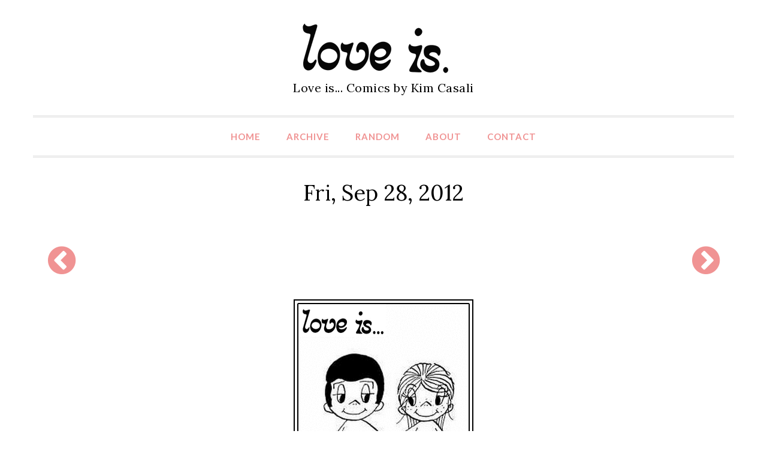

--- FILE ---
content_type: text/html; charset=UTF-8
request_url: https://loveiscomics.com/daily/20061013/
body_size: 2144
content:
<!DOCTYPE html>
<html lang="en-US">
	<head>
		<meta charset="UTF-8">
		<title>Love is... knowing exactly where you stand. - Love is... Comics</title>
		<meta name="description" content="Love is... knowing exactly where you stand."/>
		<meta name="keywords" content="Love is... knowing exactly where you stand."/>
		<meta name="viewport" content="width=device-width, initial-scale=1">
		<meta property="og:locale" content="en_US" />
		<meta property="og:site_name" content="Love is... Comics - Love is... Comic Strip, Love Comic, Love Quotes, Love Pictures" />
		<meta property="og:url" content="https://loveiscomics.com/daily/20061013/" />
		<meta property="og:title" content="Comic for Fri, Sep 28, 2012" />
		<meta property="og:description" content="knowing exactly where you stand." />
		<meta property="twitter:title" content="Comic for Fri, Sep 28, 2012" />
		<meta property="twitter:description" content="knowing exactly where you stand." />
		<meta property="twitter:card" content="summary" />
		<meta property="og:image:width" content="250" />
		<meta property="og:image:height" content="250" />
		<meta property="og:image" content="https://loveiscomics.com/static/img/social.png" alt="knowing exactly where you stand." />
		<meta property="og:image:url" content="https://loveiscomics.com/static/img/social.png" alt="knowing exactly where you stand." />
		<meta property="twitter:image" content="https://loveiscomics.com/static/img/social.png" alt="knowing exactly where you stand." />
		<link rel="shortcut icon" href="/static/favicon.ico" type="image/x-icon"/>
		<link rel="alternate" type="application/rss+xml" title="RSS" href="/feed.xml"/>
		<link rel="stylesheet" id="style-css"  href="/static/css/styles.css?ver=4.7.5" type="text/css" media="all" />
		<link rel="stylesheet" id="bootstrap-css"  href="/static/css/bootstrap.min.css?ver=4.7.5" type="text/css" media="all" />
		<link rel="stylesheet" id="theme-css"  href="/static/css/extra.css?ver=4.7.5" type="text/css" media="all" />
		<link rel="stylesheet" id="font-awesome-css"  href="/static/css/fontawesome.min.css" type="text/css" media="all" />
		<link rel="stylesheet" id="google-fonts-css"  href="https://fonts.googleapis.com/css?family=Lora%7CLato%3A400%2C300%2C700%2C900%2C300italic%2C400italic%2C700italic&#038;ver=4.7.5" type="text/css" media="all" />
		<script type="text/javascript" src="/static/js/jquery.js?ver=3.5.1"></script>
		<script data-ad-client="ca-pub-9775499584306700" async src="https://pagead2.googlesyndication.com/pagead/js/adsbygoogle.js"></script>
	</head>
	<body>
		<div>
			<a class="msg" href="#">Love is... comic strip collection for love is fans. Love is... comics by Kim Casali.</a>
			<a class="skip-link screen-reader-text" href="#content">Skip to content</a>
			<header id="masthead" class="site-header" role="banner">
				<div class="container">
					<div class="row">
						<div class="col-md-12 site-branding">
							<a href="/"><img src="/static/img/logo.gif" title="loveiscomics.com" alt="loveiscomics.com"/></a>
							<p class="site-description">Love is... Comics by Kim Casali</p>
						</div><!-- .site-branding -->
					</div><!-- /.row -->
					<div class="row">
						<nav id="site-navigation" class="col-md-12 main-navigation" role="navigation">
							<button class="menu-toggle" aria-controls="primary-menu" aria-expanded="false"><i class="fa fa-bars fa-1x"></i> <span>Menu</span></button>
							<ul id="menu-empty-menu" class="menu">
								<li><a href="/">Home</a></li>
								<li><a href="/archive/">Archive</a></li>
								<li><a href="/random/">Random</a></li>
								<li><a href="/about/">About</a></li>
								<li><a href="/contact/">Contact</a></li>
							</ul>
							<input type="hidden" name="IL_IN_TAG" value="2"/>
						</nav><!-- #site-navigation -->
					</div><!-- /.row -->
				</div><!-- /.container -->
			</header><!-- #masthead -->
			<div class="container">
				<div class="row">
					<div id="primary">
						<main>
							<article>
								<h1 class="entry-title">Fri, Sep 28, 2012</h1>
								<div class="entry-content">
									<div class="tablecomic">
										<div class="cellmore"><!-- prev -->
											
											<a href="https://loveiscomics.com/daily/20061012/" title="Previous Comic"><i class="fa fa-chevron-circle-left fa-3x" aria-hidden="true"></i></a>
											
										</div>
										<div class="cellad">
		<style>#msg_t {display: none;padding: 10px;background: #D30000;text-align: center;font-weight: bold;color: #fff}</style>
		<div id="msg_t">
		Our website is made possible by displaying ads to our visitors.<br>
		Please consider supporting us by disabling your ad blocker.
		</div>
<style type="text/css">
ins.adsbygoogle { background: transparent !important; }
.responsive { text-align:center; width: 315px; height: 100px; }
@media(min-width: 500px) { .responsive { width: 415px; height: 75px; } }
@media(min-width: 600px) { .responsive { width: 500px; height: 75px; } }
@media(min-width: 650px) { .responsive { width: 530px; height: 75px; } }
@media(min-width: 700px) { .responsive { width: 640px; height: 75px; } }
@media(min-width: 760px) { .responsive { width: 590px; height: 85px; } }
@media(min-width: 992px) { .responsive { width: 850px; height: 90px; } }
@media(min-width: 1200px) { .responsive { width: 980px; height: 130px; } }
</style>
<script async src="//pagead2.googlesyndication.com/pagead/js/adsbygoogle.js"></script>
<!-- loveis-responsive_t -->
<ins class="adsbygoogle responsive"
     style="display:block"
     data-ad-client="ca-pub-9775499584306700"
     data-ad-slot="7786254554"></ins>
<script>
(adsbygoogle = window.adsbygoogle || []).push({});
</script>										</div>
										<div class="cellmore"><!-- next -->
											
											<a href="https://loveiscomics.com/daily/20061014/" title="Next Comic"><i class="fa fa-chevron-circle-right fa-3x" aria-hidden="true"></i></a>
											
										</div>
										<br style="clear: left;" />
									</div>
									<div class="cellcomic">
										<a href="https://loveiscomics.com/daily/20061013/"><img src="/static/libnk/20061013.gif" width="300" height="573" alt="Love Is... knowing exactly where you stand." /></a>
										<input type="hidden" name="IL_IN_ARTICLE">
										<p>Love is... <i>knowing exactly where<br/>you stand.</i></p>
									</div>
									<div class="tablecomic">
										<div class="cellmore"><!-- prev -->
											
											<a href="https://loveiscomics.com/daily/20061012/" title="Previous Comic"><i class="fa fa-chevron-circle-left fa-3x" aria-hidden="true"></i></a>
											
										</div>
										<div class="cellad">
		<style>#msg_b {display: none;padding: 10px;background: #D30000;text-align: center;font-weight: bold;color: #fff}</style>
		<div id="msg_b">
		Our website is made possible by displaying ads to our visitors.<br>
		Please consider supporting us by disabling your ad blocker.
		</div>
<script async src="//pagead2.googlesyndication.com/pagead/js/adsbygoogle.js"></script>
<!-- loveis-responsive_b -->
<ins class="adsbygoogle responsive"
     style="display:block"
     data-ad-client="ca-pub-9775499584306700"
     data-ad-slot="3188533999"></ins>
<script>
(adsbygoogle = window.adsbygoogle || []).push({});
</script>
<!--
<script type="text/javascript">
var infolinks_pid = 3254273;
var infolinks_wsid = 0;
</script>
<script type="text/javascript" src="//resources.infolinks.com/js/infolinks_main.js"></script>
-->										</div>
										<div class="cellmore"><!-- next -->
											
											<a href="https://loveiscomics.com/daily/20061014/" title="Next Comic"><i class="fa fa-chevron-circle-right fa-3x" aria-hidden="true"></i></a>
											
										</div>
										<br style="clear: left;" />
									</div>
								</div>
							</article>
						</main>
					</div>
				</div>
			</div>
			<footer class="site-footer">
				<div class="container">
					<div class="row">
						<div class="copyright">
							<a href="https://www.facebook.com/loveiscomics"><i class="fa fa-facebook-square fa-4x" aria-hidden="true"></i></a>
							<a href="/feed/"><i class="fa fa-rss-square fa-4x" aria-hidden="true"></i></a>
							<p>Originals by Kim Casali<br/>Conceived and drawn by Bill Asprey<br/>&copy; 2007 - 2026 <a href="http://loveiscomics.com">LoveIsComics.com</a></p>
						</div>
					</div>
				</div>
			</footer><!-- #colophon -->
			<script>
<!-- Google tag (gtag.js) -->
<script async src="https://www.googletagmanager.com/gtag/js?id=G-XR9MR3DLCB"></script>
<script>
  window.dataLayer = window.dataLayer || [];
  function gtag(){dataLayer.push(arguments);}
  gtag('js', new Date());

  gtag('config', 'G-XR9MR3DLCB');
</script>
		</div><!-- #page -->
		<div style="display:none"></div>
		<script>var adblock = true;</script>
		<script src="/static/js/seo-ads.js"></script>
		<script>if(adblock) { document.getElementById('msg_t').style.display='block'; }</script>
		<script>if(adblock) { document.getElementById('msg_b').style.display='block'; }</script>
		<script type='text/javascript' src='/static/js/bootstrap.min.js?ver=20150831'></script>
		<script type='text/javascript' src='/static/js/navigation.js?ver=20150831'></script>
	</body>
</html>

--- FILE ---
content_type: text/html; charset=utf-8
request_url: https://www.google.com/recaptcha/api2/aframe
body_size: 268
content:
<!DOCTYPE HTML><html><head><meta http-equiv="content-type" content="text/html; charset=UTF-8"></head><body><script nonce="8HWvAHEuNPqAFk00OtgQwA">/** Anti-fraud and anti-abuse applications only. See google.com/recaptcha */ try{var clients={'sodar':'https://pagead2.googlesyndication.com/pagead/sodar?'};window.addEventListener("message",function(a){try{if(a.source===window.parent){var b=JSON.parse(a.data);var c=clients[b['id']];if(c){var d=document.createElement('img');d.src=c+b['params']+'&rc='+(localStorage.getItem("rc::a")?sessionStorage.getItem("rc::b"):"");window.document.body.appendChild(d);sessionStorage.setItem("rc::e",parseInt(sessionStorage.getItem("rc::e")||0)+1);localStorage.setItem("rc::h",'1768618354970');}}}catch(b){}});window.parent.postMessage("_grecaptcha_ready", "*");}catch(b){}</script></body></html>